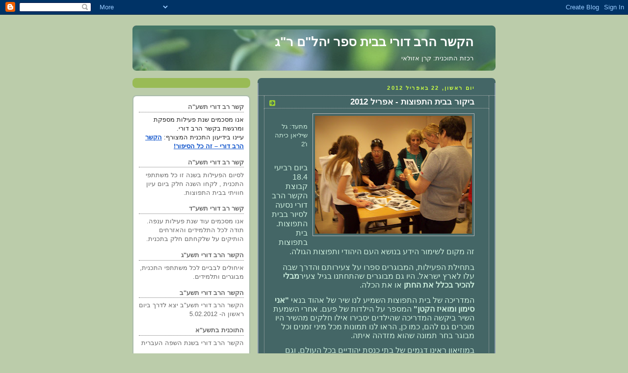

--- FILE ---
content_type: text/html; charset=UTF-8
request_url: https://yahalomkesher.blogspot.com/2012/04/2012.html
body_size: 11380
content:
<!DOCTYPE html>
<html dir='rtl'>
<head>
<link href='https://www.blogger.com/static/v1/widgets/466517130-widget_css_bundle_rtl.css' rel='stylesheet' type='text/css'/>
<meta content='text/html; charset=UTF-8' http-equiv='Content-Type'/>
<meta content='blogger' name='generator'/>
<link href='https://yahalomkesher.blogspot.com/favicon.ico' rel='icon' type='image/x-icon'/>
<link href='http://yahalomkesher.blogspot.com/2012/04/2012.html' rel='canonical'/>
<link rel="alternate" type="application/atom+xml" title="הקשר הרב דורי בבית ספר יהל&quot;ם ר&quot;ג - Atom" href="https://yahalomkesher.blogspot.com/feeds/posts/default" />
<link rel="alternate" type="application/rss+xml" title="הקשר הרב דורי בבית ספר יהל&quot;ם ר&quot;ג - RSS" href="https://yahalomkesher.blogspot.com/feeds/posts/default?alt=rss" />
<link rel="service.post" type="application/atom+xml" title="הקשר הרב דורי בבית ספר יהל&quot;ם ר&quot;ג - Atom" href="https://www.blogger.com/feeds/8605882007231727717/posts/default" />

<link rel="alternate" type="application/atom+xml" title="הקשר הרב דורי בבית ספר יהל&quot;ם ר&quot;ג - Atom" href="https://yahalomkesher.blogspot.com/feeds/8282242126032332601/comments/default" />
<!--Can't find substitution for tag [blog.ieCssRetrofitLinks]-->
<link href='https://blogger.googleusercontent.com/img/b/R29vZ2xl/AVvXsEg_8BtQkTGEbQ_F62f_BrvuKx3XnuNJ83GIHIVL2X5m9ZJY0hQIPlp5LulAITagK2orE7518vylIs2TrBL1t5FAqgWqjAl4A1LnSW65-BarmWnqWcmeBJfmQjbupHtKFbw5DUQJz7K22Rw/s320/100_5841.jpg' rel='image_src'/>
<meta content='http://yahalomkesher.blogspot.com/2012/04/2012.html' property='og:url'/>
<meta content='ביקור בבית התפוצות - אפריל 2012' property='og:title'/>
<meta content='מתעד: גל שיליאן כיתה ו&#39;2 ביום רביעי 18.4 קבוצת הקשר הרב דורי נסעה לסיור בבית התפוצות. בית בתפוצות זה מקום לשימור הידע בנושא העם היהודי ותפוצ...' property='og:description'/>
<meta content='https://blogger.googleusercontent.com/img/b/R29vZ2xl/AVvXsEg_8BtQkTGEbQ_F62f_BrvuKx3XnuNJ83GIHIVL2X5m9ZJY0hQIPlp5LulAITagK2orE7518vylIs2TrBL1t5FAqgWqjAl4A1LnSW65-BarmWnqWcmeBJfmQjbupHtKFbw5DUQJz7K22Rw/w1200-h630-p-k-no-nu/100_5841.jpg' property='og:image'/>
<title>הקשר הרב דורי בבית ספר יהל"ם ר"ג: ביקור בבית התפוצות - אפריל 2012</title>
<style id='page-skin-1' type='text/css'><!--
/*
-----------------------------------------------
Blogger Template Style
Name:     Rounders 4
Date:     27 Feb 2004
Updated by: Blogger Team
----------------------------------------------- */
body {
background:#bca;
margin:0;
text-align:center;
line-height: 1.5em;
font: x-small Trebuchet MS, Verdana, Arial, Sans-serif;
color:#cceedd;
font-size/* */:/**/small;
font-size: /**/small;
}
/* Page Structure
----------------------------------------------- */
/* The images which help create rounded corners depend on the
following widths and measurements. If you want to change
these measurements, the images will also need to change.
*/
#outer-wrapper {
width:740px;
margin:0 auto;
text-align:right;
font: normal normal 100% 'Trebuchet MS',Verdana,Arial,Sans-serif;
}
#main-wrap1 {
width:485px;
float:right;
background:#446666 url("https://resources.blogblog.com/blogblog/data/rounders4/corners_main_bot.gif") no-repeat right bottom;
margin:15px 0 0;
padding:0 0 10px;
color:#cceedd;
font-size:97%;
line-height:1.5em;
word-wrap: break-word; /* fix for long text breaking sidebar float in IE */
overflow: hidden;     /* fix for long non-text content breaking IE sidebar float */
}
#main-wrap2 {
float:right;
width:100%;
background:url("https://resources.blogblog.com/blogblog/data/rounders4/corners_main_top.gif") no-repeat right top;
padding:10px 0 0;
}
#main {
background:url("https://resources.blogblog.com/blogblog/data/rounders4/rails_main.gif") repeat-y right;
padding:0;
width:485px;
}
#sidebar-wrap {
width:240px;
float:left;
margin:15px 0 0;
font-size:97%;
line-height:1.5em;
word-wrap: break-word; /* fix for long text breaking sidebar float in IE */
overflow: hidden;     /* fix for long non-text content breaking IE sidebar float */
}
.main .widget {
margin-top: 0;
margin-left: 13px;
margin-bottom: 4px;
margin-right: 13px;
}
.main .Blog {
margin: 0;
}
/* Links
----------------------------------------------- */
a:link {
color: #ffffff;
}
a:visited {
color: #ffffff;
}
a:hover {
color: #ffffff;
}
a img {
border-width:0;
}
/* Blog Header
----------------------------------------------- */
#header-wrapper {
background: #476 url("https://resources.blogblog.com/blogblog/data/rounders4/corners_cap_top.gif") no-repeat right top;
margin-top:22px;
margin-left:0;
margin-bottom:0;
margin-right:0;
padding-top:8px;
padding-left:0;
padding-bottom:0;
padding-right:0;
color:#ffffff;
}
#header {
background:url("https://resources.blogblog.com/blogblog/data/rounders4/bg_hdr_bot.jpg") no-repeat right bottom;
padding:0 15px 8px;
}
#header h1 {
margin:0;
padding:10px 30px 5px;
line-height:1.2em;
font: normal bold 200% 'Trebuchet MS',Verdana,Arial,Sans-serif;
}
#header a,
#header a:visited {
text-decoration:none;
color: #ffffff;
}
#header .description {
margin:0;
padding:5px 30px 10px;
line-height:1.5em;
font: normal normal 100% 'Trebuchet MS',Verdana,Arial,Sans-serif;
}
/* Posts
----------------------------------------------- */
h2.date-header {
margin-top:0;
margin-left:28px;
margin-bottom:0;
margin-right:43px;
font-size:85%;
line-height:2em;
text-transform:uppercase;
letter-spacing:.2em;
color:#ccff44;
}
.post {
margin:.3em 0 25px;
padding:0 13px;
border:1px dotted #bbbbbb;
border-width:1px 0;
}
.post h3 {
margin:0;
line-height:1.5em;
background:url("https://resources.blogblog.com/blogblog/data/rounders4/icon_arrow.gif") no-repeat 10px .5em;
display:block;
border:1px dotted #bbbbbb;
border-width:0 1px 1px;
padding-top:2px;
padding-left:14px;
padding-bottom:2px;
padding-right:29px;
color: #ffffff;
font: normal bold 135% 'Trebuchet MS',Verdana,Arial,Sans-serif;
}
.post h3 a, .post h3 a:visited {
text-decoration:none;
color: #ffffff;
}
.post h3 a:hover {
background-color: #bbbbbb;
color: #ffffff;
}
.post-body {
border:1px dotted #bbbbbb;
border-width:0 1px 1px;
border-bottom-color:#446666;
padding-top:10px;
padding-left:14px;
padding-bottom:1px;
padding-right:29px;
}
html>body .post-body {
border-bottom-width:0;
}
.post-body {
margin:0 0 .75em;
}
.post-body blockquote {
line-height:1.3em;
}
.post-footer {
background: #577;
margin:0;
padding-top:2px;
padding-left:14px;
padding-bottom:2px;
padding-right:29px;
border:1px dotted #bbbbbb;
border-width:1px;
font-size:100%;
line-height:1.5em;
color: #acb;
}
/*
The first line of the post footer might only have floated text, so we need to give it a height.
The height comes from the post-footer line-height
*/
.post-footer-line-1 {
min-height:1.5em;
_height:1.5em;
}
.post-footer p {
margin: 0;
}
html>body .post-footer {
border-bottom-color:transparent;
}
.uncustomized-post-template .post-footer {
text-align: left;
}
.uncustomized-post-template .post-author,
.uncustomized-post-template .post-timestamp {
display: block;
float: right;
text-align:right;
margin-left: 4px;
}
.post-footer a {
color: #fff;
}
.post-footer a:hover {
color: #eee;
}
a.comment-link {
/* IE5.0/Win doesn't apply padding to inline elements,
so we hide these two declarations from it */
background/* */:/**/url("https://resources.blogblog.com/blogblog/data/rounders4/icon_comment_right.gif") no-repeat right 45%;
padding-right:14px;
}
html>body a.comment-link {
/* Respecified, for IE5/Mac's benefit */
background:url("https://resources.blogblog.com/blogblog/data/rounders4/icon_comment_right.gif") no-repeat right 45%;
padding-right:14px;
}
.post img, table.tr-caption-container {
margin-top:0;
margin-left:0;
margin-bottom:5px;
margin-right:0;
padding:4px;
border:1px solid #bbbbbb;
}
.tr-caption-container img {
border: none;
margin: 0;
padding: 0;
}
blockquote {
margin:.75em 0;
border:1px dotted #bbbbbb;
border-width:1px 0;
padding:5px 15px;
color: #ccff44;
}
.post blockquote p {
margin:.5em 0;
}
#blog-pager-newer-link {
float: right;
margin-right: 13px;
}
#blog-pager-older-link {
float: left;
margin-left: 13px;
}
#blog-pager {
text-align: center;
}
.feed-links {
clear: both;
line-height: 2.5em;
margin-right: 13px;
}
/* Comments
----------------------------------------------- */
#comments {
margin:-25px 13px 0;
border:1px dotted #bbbbbb;
border-width:0 1px 1px;
padding-top:20px;
padding-left:0;
padding-bottom:15px;
padding-right:0;
}
#comments h4 {
margin:0 0 10px;
padding-top:0;
padding-left:14px;
padding-bottom:2px;
padding-right:29px;
border-bottom:1px dotted #bbbbbb;
font-size:120%;
line-height:1.4em;
color:#ffffff;
}
#comments-block {
margin-top:0;
margin-left:15px;
margin-bottom:0;
margin-right:9px;
}
.comment-author {
background:url("https://resources.blogblog.com/blogblog/data/rounders4/icon_comment_right.gif") no-repeat 2px .3em;
margin:.5em 0;
padding-top:0;
padding-left:0;
padding-bottom:0;
padding-right:20px;
font-weight:bold;
}
.comment-body {
margin:0 0 1.25em;
padding-top:0;
padding-left:0;
padding-bottom:0;
padding-right:20px;
}
.comment-body p {
margin:0 0 .5em;
}
.comment-footer {
margin:0 0 .5em;
padding-top:0;
padding-left:0;
padding-bottom:.75em;
padding-right:20px;
}
.comment-footer a:link {
color: #ced;
}
.deleted-comment {
font-style:italic;
color:gray;
}
.comment-form {
padding-right:20px;
padding-left:5px;
}
#comments .comment-form h4 {
padding-right:0px;
}
/* Profile
----------------------------------------------- */
.profile-img {
float: right;
margin-top: 5px;
margin-left: 5px;
margin-bottom: 5px;
margin-right: 0;
border: 4px solid #ffffff;
}
.profile-datablock {
margin-top: 0;
margin-left: 15px;
margin-bottom: .5em;
margin-right: 0;
padding-top: 8px;
}
.profile-link {
background:url("https://resources.blogblog.com/blogblog/data/rounders4/icon_profile_right.gif") no-repeat right .1em;
padding-right:15px;
font-weight:bold;
}
.profile-textblock {
clear: both;
margin: 0;
}
.sidebar .clear, .main .widget .clear {
clear: both;
}
#sidebartop-wrap {
background:#99bb55 url("https://resources.blogblog.com/blogblog/data/rounders4/corners_prof_bot.gif") no-repeat right bottom;
margin:0px 0px 15px;
padding:0px 0px 10px;
color:#ffffff;
}
#sidebartop-wrap2 {
background:url("https://resources.blogblog.com/blogblog/data/rounders4/corners_prof_top.gif") no-repeat right top;
padding: 10px 0 0;
margin:0;
border-width:0;
}
#sidebartop h2 {
line-height:1.5em;
color:#ffffff;
border-bottom: 1px dotted #ffffff;
font: normal bold 100% 'Trebuchet MS',Verdana,Arial,Sans-serif;
margin-bottom: 0.5em;
}
#sidebartop a {
color: #ffffff;
}
#sidebartop a:hover {
color: #eeeeee;
}
#sidebartop a:visited {
color: #eeeeee;
}
/* Sidebar Boxes
----------------------------------------------- */
.sidebar .widget {
margin:.5em 13px 1.25em;
padding:0 0px;
}
.widget-content {
margin-top: 0.5em;
}
#sidebarbottom-wrap1 {
background: #ffffff url("https://resources.blogblog.com/blogblog/data/rounders4/corners_side_top.gif") no-repeat right top;
margin:0 0 15px;
padding:10px 0 0;
color: #666666;
}
#sidebarbottom-wrap2 {
background:url("https://resources.blogblog.com/blogblog/data/rounders4/corners_side_bot.gif") no-repeat right bottom;
padding:0 0 8px;
}
#sidebar {
background:url("https://resources.blogblog.com/blogblog/data/rounders4/rails_side.gif") repeat-y;
}
#sidebar {
color: #666666;
}
#sidebar h2 {
color: #666666;
border-bottom: 1px dotted #666666;
margin-bottom: 0.5em;
}
#sidebar a {
color: #447755;
}
#sidebar a:hover,
#sidebar a:visited {
color: #779988;
}
.sidebar h2 {
margin:0;
padding:0 0 .2em;
line-height:1.5em;
font:normal bold 100% 'Trebuchet MS',Verdana,Arial,Sans-serif;
}
.sidebar ul {
list-style:none;
margin:0 0 1.25em;
padding:0;
}
.sidebar ul li {
background:url("https://resources.blogblog.com/blogblog/data/rounders4/icon_arrow_sm.gif") no-repeat 2px .25em;
margin:0;
padding-top:0;
padding-left:0;
padding-bottom:3px;
padding-right:16px;
margin-bottom:3px;
border-bottom:1px dotted #bbbbbb;
line-height:1.4em;
}
.sidebar p {
margin:0 0 .6em;
}
/* Footer
----------------------------------------------- */
#footer-wrap1 {
clear:both;
margin:0 0 10px;
padding:15px 0 0;
}
#footer-wrap2 {
background:#447766 url("https://resources.blogblog.com/blogblog/data/rounders4/corners_cap_top.gif") no-repeat right top;
color:#ffffff;
}
#footer {
background:url("https://resources.blogblog.com/blogblog/data/rounders4/corners_cap_bot.gif") no-repeat right bottom;
padding:8px 15px;
}
#footer hr {display:none;}
#footer p {margin:0;}
#footer a {color:#ffffff;}
#footer .widget-content {
margin:0;
}
/** Page structure tweaks for layout editor wireframe */
body#layout #main-wrap1,
body#layout #sidebar-wrap,
body#layout #header-wrapper {
margin-top: 0;
}
body#layout #header, body#layout #header-wrapper,
body#layout #outer-wrapper {
margin-right:0,
margin-left: 0;
padding: 0;
}
body#layout #outer-wrapper {
width: 730px;
}
body#layout #footer-wrap1 {
padding-top: 0;
}

--></style>
<link href='https://www.blogger.com/dyn-css/authorization.css?targetBlogID=8605882007231727717&amp;zx=1831a790-925c-4787-9163-b638b9274256' media='none' onload='if(media!=&#39;all&#39;)media=&#39;all&#39;' rel='stylesheet'/><noscript><link href='https://www.blogger.com/dyn-css/authorization.css?targetBlogID=8605882007231727717&amp;zx=1831a790-925c-4787-9163-b638b9274256' rel='stylesheet'/></noscript>
<meta name='google-adsense-platform-account' content='ca-host-pub-1556223355139109'/>
<meta name='google-adsense-platform-domain' content='blogspot.com'/>

</head>
<body>
<div class='navbar section' id='navbar'><div class='widget Navbar' data-version='1' id='Navbar1'><script type="text/javascript">
    function setAttributeOnload(object, attribute, val) {
      if(window.addEventListener) {
        window.addEventListener('load',
          function(){ object[attribute] = val; }, false);
      } else {
        window.attachEvent('onload', function(){ object[attribute] = val; });
      }
    }
  </script>
<div id="navbar-iframe-container"></div>
<script type="text/javascript" src="https://apis.google.com/js/platform.js"></script>
<script type="text/javascript">
      gapi.load("gapi.iframes:gapi.iframes.style.bubble", function() {
        if (gapi.iframes && gapi.iframes.getContext) {
          gapi.iframes.getContext().openChild({
              url: 'https://www.blogger.com/navbar/8605882007231727717?po\x3d8282242126032332601\x26origin\x3dhttps://yahalomkesher.blogspot.com',
              where: document.getElementById("navbar-iframe-container"),
              id: "navbar-iframe"
          });
        }
      });
    </script><script type="text/javascript">
(function() {
var script = document.createElement('script');
script.type = 'text/javascript';
script.src = '//pagead2.googlesyndication.com/pagead/js/google_top_exp.js';
var head = document.getElementsByTagName('head')[0];
if (head) {
head.appendChild(script);
}})();
</script>
</div></div>
<div id='outer-wrapper'>
<div id='header-wrapper'>
<div class='header section' id='header'><div class='widget Header' data-version='1' id='Header1'>
<div id='header-inner'>
<div class='titlewrapper'>
<h1 class='title'>
<a href='https://yahalomkesher.blogspot.com/'>
הקשר הרב דורי בבית ספר יהל"ם ר"ג
</a>
</h1>
</div>
<div class='descriptionwrapper'>
<p class='description'><span>רכזת התוכנית:
קרן אזולאי</span></p>
</div>
</div>
</div></div>
</div>
<div id='crosscol-wrapper' style='text-align:center'>
<div class='crosscol no-items section' id='crosscol'></div>
</div>
<div id='main-wrap1'><div id='main-wrap2'>
<div class='main section' id='main'><div class='widget Blog' data-version='1' id='Blog1'>
<div class='blog-posts hfeed'>

          <div class="date-outer">
        
<h2 class='date-header'><span>יום ראשון, 22 באפריל 2012</span></h2>

          <div class="date-posts">
        
<div class='post-outer'>
<div class='post hentry uncustomized-post-template' itemprop='blogPost' itemscope='itemscope' itemtype='http://schema.org/BlogPosting'>
<meta content='https://blogger.googleusercontent.com/img/b/R29vZ2xl/AVvXsEg_8BtQkTGEbQ_F62f_BrvuKx3XnuNJ83GIHIVL2X5m9ZJY0hQIPlp5LulAITagK2orE7518vylIs2TrBL1t5FAqgWqjAl4A1LnSW65-BarmWnqWcmeBJfmQjbupHtKFbw5DUQJz7K22Rw/s320/100_5841.jpg' itemprop='image_url'/>
<meta content='8605882007231727717' itemprop='blogId'/>
<meta content='8282242126032332601' itemprop='postId'/>
<a name='8282242126032332601'></a>
<h3 class='post-title entry-title' itemprop='name'>
ביקור בבית התפוצות - אפריל 2012
</h3>
<div class='post-header'>
<div class='post-header-line-1'></div>
</div>
<div class='post-body entry-content' id='post-body-8282242126032332601' itemprop='description articleBody'>
<a href="https://blogger.googleusercontent.com/img/b/R29vZ2xl/AVvXsEg_8BtQkTGEbQ_F62f_BrvuKx3XnuNJ83GIHIVL2X5m9ZJY0hQIPlp5LulAITagK2orE7518vylIs2TrBL1t5FAqgWqjAl4A1LnSW65-BarmWnqWcmeBJfmQjbupHtKFbw5DUQJz7K22Rw/s1600/100_5841.jpg"><img alt="" border="0" id="BLOGGER_PHOTO_ID_5734152971114738114" src="https://blogger.googleusercontent.com/img/b/R29vZ2xl/AVvXsEg_8BtQkTGEbQ_F62f_BrvuKx3XnuNJ83GIHIVL2X5m9ZJY0hQIPlp5LulAITagK2orE7518vylIs2TrBL1t5FAqgWqjAl4A1LnSW65-BarmWnqWcmeBJfmQjbupHtKFbw5DUQJz7K22Rw/s320/100_5841.jpg" style="float:right; margin:0 0 10px 10px;cursor:pointer; cursor:hand;width: 320px; height: 240px;" /></a><br />מתעד: גל שיליאן כיתה ו'2<div><br /></div><div><p class="MsoNormal" dir="RTL"><span lang="HE" style="font-size:12.0pt;line-height: 115%;font-family:&quot;Arial&quot;,&quot;sans-serif&quot;;mso-ascii-theme-font:minor-bidi; mso-hansi-theme-font:minor-bidi;mso-bidi-font-family:Arial;mso-bidi-theme-font: minor-bidi">ביום רביעי 18.4 קבוצת הקשר הרב דורי נסעה לסיור בבית התפוצות. בית בתפוצות זה מקום לשימור הידע בנושא העם היהודי ותפוצות הגולה.<o:p></o:p></span></p></div><div><p class="MsoNormal" dir="RTL"><span lang="HE" style="font-size:12.0pt;line-height: 115%;font-family:&quot;Arial&quot;,&quot;sans-serif&quot;;mso-ascii-theme-font:minor-bidi; mso-hansi-theme-font:minor-bidi;mso-bidi-font-family:Arial;mso-bidi-theme-font: minor-bidi"></span></p><p class="MsoNormal" dir="RTL" style="font-family: Georgia, serif; line-height: normal; "><span lang="HE" style="font-size:12.0pt;line-height: 115%;font-family:&quot;Arial&quot;,&quot;sans-serif&quot;;mso-ascii-theme-font:minor-bidi; mso-hansi-theme-font:minor-bidi;mso-bidi-font-family:Arial;mso-bidi-theme-font: minor-bidi"><span lang="HE" style="font-size: 12pt; line-height: 18px; font-family: Arial, sans-serif; ">בתחילת הפעילות, המבוגרים ספרו על צעירותם והדרך שבה עלו לארץ ישראל. היו גם מבוגרים שהתחתנו בגיל צעיר<b>מבלי להכיר בכלל את החתן </b>או את הכלה.<o:p></o:p></span></span></p><p class="MsoNormal" dir="RTL" style="font-family: Georgia, serif; line-height: normal; "><span lang="HE" style="font-size:12.0pt;line-height: 115%;font-family:&quot;Arial&quot;,&quot;sans-serif&quot;;mso-ascii-theme-font:minor-bidi; mso-hansi-theme-font:minor-bidi;mso-bidi-font-family:Arial;mso-bidi-theme-font: minor-bidi"><span lang="HE" style="font-size: 12pt; line-height: 18px; font-family: Arial, sans-serif; ">המדריכה של בית התפוצות השמיע לנו שיר של אהוד בנאי <b>"אני סימון ומואיז הקטן"</b> המספר על הילדות של פעם. אחרי השמעת השיר ביקשה המדריכה שהילדים יסבירו אילו חלקים מהשיר היו מוכרים גם להם, כמו כן, הראו לנו תמונות מכל מיני זמנים וכל מבוגר בחר תמונה שהוא מזדהה איתה.</span></span></p><p></p>  <p class="MsoNormal" dir="RTL"><span lang="HE" style="font-size:12.0pt;line-height: 115%;font-family:&quot;Arial&quot;,&quot;sans-serif&quot;;mso-ascii-theme-font:minor-bidi; mso-hansi-theme-font:minor-bidi;mso-bidi-font-family:Arial;mso-bidi-theme-font: minor-bidi">במוזיאון ראינו דגמים של בתי כנסת יהודיים בכל העולם, וגם הראו לנו את מעגל החיים היהודיים,  מברית מילה ועד לוויה. שמנו לב שהמנהגים בכלל לא השתנו עד היום. לדוגמא ליל הסדר, עד היום כל המשפחה והחברים יושבים סביב השולחן וקוראים בהגדה, כך נהגו ונוהגים יהודי התפוצות וגם אנחנו כאן בארץ.<o:p></o:p></span></p><div><img alt="" border="0" id="BLOGGER_PHOTO_ID_5734153657239277266" src="https://blogger.googleusercontent.com/img/b/R29vZ2xl/AVvXsEjn289I11U70Za-V0oiTMSyt_H1V8IyXbihWOagQPa06P3dKQTVkgt_N5nK4Q-NXyI2T_loPseuZG4xW-UpcabQ_wZotUcgRxdOc-MkXzCF3E0TSLxt1nVxjhwMuvDTisDfhoc7a3oPgVk/s320/100_5879.jpg" style="color: rgb(0, 0, 238); text-decoration: underline; float: right; margin-top: 0px; margin-right: 0px; margin-bottom: 10px; margin-left: 10px; cursor: pointer; width: 320px; height: 240px; " /></div><div><br /></div>  <p class="MsoNormal" dir="RTL"><span><span style="line-height: 18px;"><img alt="" border="0" id="BLOGGER_PHOTO_ID_5734153377688105778" src="https://blogger.googleusercontent.com/img/b/R29vZ2xl/AVvXsEhbK-VI6yQGH8YpLlYmvdSFPMCF9l3fJUC3d-JMyPpqmgJ-KLH11QsEyi-u_k4QlzfcYm49W78uUrbvTeoI6Yz_-KCwjDJkNT_-CqCi4LCM-a7xz-RvUq-M48wdyhwvlGXhqFDz-2xnrpA/s320/100_5882.jpg" style="line-height: normal; color: rgb(0, 0, 238); text-decoration: underline; float: right; margin-top: 0px; margin-right: 0px; margin-bottom: 10px; margin-left: 10px; cursor: pointer; width: 320px; height: 240px; " /></span></span></p><div><span><span style="line-height: 18px;"><br /></span></span></div>  <p class="MsoNormal" dir="RTL"><span lang="HE" style="font-size:12.0pt;line-height: 115%;font-family:&quot;Arial&quot;,&quot;sans-serif&quot;;mso-ascii-theme-font:minor-bidi; mso-hansi-theme-font:minor-bidi;mso-bidi-font-family:Arial;mso-bidi-theme-font: minor-bidi">בסופו של הסיור אנו עשינו עבודת יצירה עם תמונה אשר צילמונו אותנו ביחד עם המבוגרים במוזאון.<o:p></o:p></span></p><p class="MsoNormal" dir="RTL"><span lang="HE" style="font-size:12.0pt;line-height: 115%;font-family:&quot;Arial&quot;,&quot;sans-serif&quot;;mso-ascii-theme-font:minor-bidi; mso-hansi-theme-font:minor-bidi;mso-bidi-font-family:Arial;mso-bidi-theme-font: minor-bidi"><br /></span></p>  <p class="MsoNormal" dir="RTL"><span lang="HE" style="font-size:18.0pt;line-height: 115%;font-family:&quot;Tahoma&quot;,&quot;sans-serif&quot;"><o:p> </o:p></span></p></div>
<div style='clear: both;'></div>
</div>
<div class='post-footer'>
<div class='post-footer-line post-footer-line-1'>
<span class='post-author vcard'>
פורסם על ידי
<span class='fn' itemprop='author' itemscope='itemscope' itemtype='http://schema.org/Person'>
<meta content='https://www.blogger.com/profile/09315681255283535895' itemprop='url'/>
<a class='g-profile' href='https://www.blogger.com/profile/09315681255283535895' rel='author' title='author profile'>
<span itemprop='name'>Shirli Terkieltaub</span>
</a>
</span>
</span>
<span class='post-timestamp'>
ב-
<meta content='http://yahalomkesher.blogspot.com/2012/04/2012.html' itemprop='url'/>
<a class='timestamp-link' href='https://yahalomkesher.blogspot.com/2012/04/2012.html' rel='bookmark' title='permanent link'><abbr class='published' itemprop='datePublished' title='2012-04-22T02:20:00-07:00'>2:20</abbr></a>
</span>
<span class='post-comment-link'>
</span>
<span class='post-icons'>
<span class='item-control blog-admin pid-1054041057'>
<a href='https://www.blogger.com/post-edit.g?blogID=8605882007231727717&postID=8282242126032332601&from=pencil' title='ערוך פרסום'>
<img alt='' class='icon-action' height='18' src='https://resources.blogblog.com/img/icon18_edit_allbkg.gif' width='18'/>
</a>
</span>
</span>
<div class='post-share-buttons goog-inline-block'>
</div>
</div>
<div class='post-footer-line post-footer-line-2'>
<span class='post-labels'>
תוויות:
<a href='https://yahalomkesher.blogspot.com/search/label/%D7%91%D7%99%D7%AA%20%D7%94%D7%AA%D7%A4%D7%95%D7%A6%D7%95%D7%AA' rel='tag'>בית התפוצות</a>
</span>
</div>
<div class='post-footer-line post-footer-line-3'>
<span class='post-location'>
</span>
</div>
</div>
</div>
<div class='comments' id='comments'>
<a name='comments'></a>
<h4>אין תגובות:</h4>
<div id='Blog1_comments-block-wrapper'>
<dl class='avatar-comment-indent' id='comments-block'>
</dl>
</div>
<p class='comment-footer'>
<div class='comment-form'>
<a name='comment-form'></a>
<h4 id='comment-post-message'>הוסף רשומת תגובה</h4>
<p>
</p>
<a href='https://www.blogger.com/comment/frame/8605882007231727717?po=8282242126032332601&hl=he&saa=85391&origin=https://yahalomkesher.blogspot.com' id='comment-editor-src'></a>
<iframe allowtransparency='true' class='blogger-iframe-colorize blogger-comment-from-post' frameborder='0' height='410px' id='comment-editor' name='comment-editor' src='' width='100%'></iframe>
<script src='https://www.blogger.com/static/v1/jsbin/1345082660-comment_from_post_iframe.js' type='text/javascript'></script>
<script type='text/javascript'>
      BLOG_CMT_createIframe('https://www.blogger.com/rpc_relay.html');
    </script>
</div>
</p>
</div>
</div>

        </div></div>
      
</div>
<div class='blog-pager' id='blog-pager'>
<span id='blog-pager-newer-link'>
<a class='blog-pager-newer-link' href='https://yahalomkesher.blogspot.com/2012/04/blog-post.html' id='Blog1_blog-pager-newer-link' title='רשומה חדשה יותר'>רשומה חדשה יותר</a>
</span>
<span id='blog-pager-older-link'>
<a class='blog-pager-older-link' href='https://yahalomkesher.blogspot.com/2012/03/blog-post_18.html' id='Blog1_blog-pager-older-link' title='רשומה ישנה יותר'>רשומה ישנה יותר</a>
</span>
<a class='home-link' href='https://yahalomkesher.blogspot.com/'>דף הבית</a>
</div>
<div class='clear'></div>
<div class='post-feeds'>
<div class='feed-links'>
הירשם ל-
<a class='feed-link' href='https://yahalomkesher.blogspot.com/feeds/8282242126032332601/comments/default' target='_blank' type='application/atom+xml'>תגובות לפרסום (Atom)</a>
</div>
</div>
</div></div>
</div></div>
<div id='sidebar-wrap'>
<div id='sidebartop-wrap'><div id='sidebartop-wrap2'>
<div class='sidebar no-items section' id='sidebartop'></div>
</div></div>
<div id='sidebarbottom-wrap1'><div id='sidebarbottom-wrap2'>
<div class='sidebar section' id='sidebar'><div class='widget Text' data-version='1' id='Text7'>
<h2 class='title'>קשר רב דורי תשע"ה</h2>
<div class='widget-content'>
<p class="MsoNormal" dir="RTL" style="background-color: white; color: #222222; font-family: arial, sans-serif; font-size: 12.8000001907349px; margin: 0px; text-align: start;"><span lang="HE" style="font-family: Arial, sans-serif;">אנו מסכמים שנת פעילות מספקת ומרגשת בקשר הרב דורי.<u></u><u></u></span></p><p class="MsoNormal" dir="RTL" style="background-color: white; color: #222222; font-family: arial, sans-serif; font-size: 12.8000001907349px; margin: 0px; text-align: start;"><span lang="HE" style="font-family: Arial, sans-serif;"><u></u> <u></u></span></p><p class="MsoNormal" dir="RTL" style="background-color: white; color: #222222; font-family: arial, sans-serif; font-size: 12.8000001907349px; margin: 0px; text-align: start;"><span lang="HE" style="font-family: Arial, sans-serif;">עיינו בידיעון התכנית המצורף: <b><a href="https://drive.google.com/file/d/0B49QiO-o6GO8NEdITEpVSDhHVXc/view?usp=sharing" style="color: #1155cc;" target="_blank">הקשר הרב דורי &#8211; זה כל הסיפור!</a></b></span></p>
</div>
<div class='clear'></div>
</div><div class='widget Text' data-version='1' id='Text6'>
<h2 class='title'>קשר רב דורי תשע"ה</h2>
<div class='widget-content'>
<p class="MsoNormal" dir="RTL"><span lang="HE" style="font-family: &quot;Arial&quot;,&quot;sans-serif&quot;; mso-ascii-font-family: Calibri; mso-hansi-font-family: Calibri;">לסיום הפעילות בשנה זו כל משתתפי התכנית , לקחו השנה חלק ביום עיון חוויתי בבית התפוצות.<o:p></o:p></span></p>
</div>
<div class='clear'></div>
</div><div class='widget Text' data-version='1' id='Text5'>
<h2 class='title'>קשר רב דורי תשע"ד</h2>
<div class='widget-content'>
<p class="MsoNormal" dir="RTL"><span lang="HE" style="font-family: &quot;Arial&quot;,&quot;sans-serif&quot;; mso-ascii-font-family: Calibri; mso-hansi-font-family: Calibri;">אנו מסכמים עוד שנת פעילות ענפה. תודה לכל התלמידים והאזרחים הותיקים </span><span style="font-family: Arial, sans-serif; font-size: 100%;">על שלקחתם חלק בתכנית.</span></p>
</div>
<div class='clear'></div>
</div><div class='widget Text' data-version='1' id='Text4'>
<h2 class='title'>הקשר הרב דורי תשע"ג</h2>
<div class='widget-content'>
איחולים לבביים לכל משתתפי התכנית, מבוגרים ותלמידים.
</div>
<div class='clear'></div>
</div><div class='widget Text' data-version='1' id='Text3'>
<h2 class='title'>הקשר הרב דורי תשע"ב</h2>
<div class='widget-content'>
הקשר הרב דורי תשע"ב יצא לדרך ביום ראשון ה- 5.02.2012
</div>
<div class='clear'></div>
</div><div class='widget Text' data-version='1' id='Text2'>
<h2 class='title'>התוכנית בתשע"א</h2>
<div class='widget-content'>
הקשר הרב דורי בשנת השפה העברית<br/><br/><embed style="WIDTH: 232px; HEIGHT: 177px" height="177" type="application/x-shockwave-flash" pluginspage="http://www.macromedia.com/go/getflashplayer" width="232" src="https://picasaweb.google.com/s/c/bin/slideshow.swf" flashvars="host=picasaweb.google.com&amp;hl=en_US&amp;feat=flashalbum&amp;RGB=0x000000&amp;feed=https%3A%2F%2Fpicasaweb.google.com%2Fdata%2Ffeed%2Fapi%2Fuser%2Fshirlist%2Falbumid%2F5575867399706444241%3Falt%3Drss%26kind%3Dphoto%26hl%3Den_US"></embed><br/><br/>
</div>
<div class='clear'></div>
</div><div class='widget Text' data-version='1' id='Text1'>
<h2 class='title'>התוכנית בתש"ע</h2>
<div class='widget-content'>
סיפורי חיים נפגשים עם סיפורי המדינה.<br /><br />
</div>
<div class='clear'></div>
</div><div class='widget Image' data-version='1' id='Image1'>
<h2>יוצאים מהקופסה - התוכנית בשנת תשס"ט</h2>
<div class='widget-content'>
<img alt='יוצאים מהקופסה - התוכנית בשנת תשס"ט' height='150' id='Image1_img' src='https://blogger.googleusercontent.com/img/b/R29vZ2xl/AVvXsEiZ-hK2B_eUpoozz_fgQkphgSdmf43zA0OaF0C5nc0J7mLKEEqWh69Ufx5Wa0pScNVXTigvYoS9HKWQN97UKPbnVu0KjnnJvvANYOFUglWgVmi96KCQCVaduk0c6UzyVS6UV-tK3YQcYyc/s150/kufsa1.jpg' width='101'/>
<br/>
<span class='caption'>בתחילת הדרך היו חששות וקשיים, איך מגייסים מבוגרים? ההמשך הוא סיפור הצלחה של קבוצה גדולה ופעילה ובצידה רשימת המתנה לשנה הבאה!!!</span>
</div>
<div class='clear'></div>
</div><div class='widget Label' data-version='1' id='Label1'>
<h2>תוויות</h2>
<div class='widget-content list-label-widget-content'>
<ul>
<li>
<a dir='rtl' href='https://yahalomkesher.blogspot.com/search/label/%D7%90%D7%95%D7%93%D7%95%D7%AA%20%D7%94%D7%AA%D7%95%D7%9B%D7%A0%D7%99%D7%AA'>אודות התוכנית</a>
<span dir='ltr'>(1)</span>
</li>
<li>
<a dir='rtl' href='https://yahalomkesher.blogspot.com/search/label/%D7%90%D7%99%D7%A9%D7%99%D7%9D'>אישים</a>
<span dir='ltr'>(3)</span>
</li>
<li>
<a dir='rtl' href='https://yahalomkesher.blogspot.com/search/label/%D7%91%D7%99%D7%AA%20%D7%94%D7%AA%D7%A4%D7%95%D7%A6%D7%95%D7%AA'>בית התפוצות</a>
<span dir='ltr'>(5)</span>
</li>
<li>
<a dir='rtl' href='https://yahalomkesher.blogspot.com/search/label/%D7%91%D7%99%D7%AA%20%D7%A1%D7%A4%D7%A8%20%D7%99%D7%94%D7%9C%22%D7%9D'>בית ספר יהל&quot;ם</a>
<span dir='ltr'>(3)</span>
</li>
<li>
<a dir='rtl' href='https://yahalomkesher.blogspot.com/search/label/%D7%99%D7%95%D7%9D%20%D7%94%D7%A2%D7%A6%D7%9E%D7%90%D7%95%D7%AA%20%D7%AA%D7%A9%D7%A2%D7%90'>יום העצמאות תשעא</a>
<span dir='ltr'>(6)</span>
</li>
<li>
<a dir='rtl' href='https://yahalomkesher.blogspot.com/search/label/%D7%9E%D7%95%D7%96%D7%90%D7%95%D7%9F%20%D7%95%D7%99%D7%A8%D7%98%D7%95%D7%90%D7%9C%D7%99'>מוזאון וירטואלי</a>
<span dir='ltr'>(12)</span>
</li>
<li>
<a dir='rtl' href='https://yahalomkesher.blogspot.com/search/label/%D7%A1%D7%99%D7%A4%D7%95%D7%A8%D7%99%D7%9D%20%D7%90%D7%99%D7%A9%D7%99%D7%99%D7%9D'>סיפורים אישיים</a>
<span dir='ltr'>(1)</span>
</li>
<li>
<a dir='rtl' href='https://yahalomkesher.blogspot.com/search/label/%D7%A1%D7%A4%D7%A8%20%D7%90%D7%95%D7%A8%D7%97%D7%99%D7%9D'>ספר אורחים</a>
<span dir='ltr'>(1)</span>
</li>
<li>
<a dir='rtl' href='https://yahalomkesher.blogspot.com/search/label/%D7%A1%D7%A8%D7%98%D7%95%D7%9F'>סרטון</a>
<span dir='ltr'>(1)</span>
</li>
<li>
<a dir='rtl' href='https://yahalomkesher.blogspot.com/search/label/%D7%A2%D7%9C%D7%99%D7%99%D7%94%20%D7%9C%D7%90%D7%A8%D7%A5'>עלייה לארץ</a>
<span dir='ltr'>(1)</span>
</li>
<li>
<a dir='rtl' href='https://yahalomkesher.blogspot.com/search/label/%D7%A4%D7%95%D7%A8%D7%99%D7%9D%20%D7%AA%D7%A9%D7%A2%22%D7%91'>פורים תשע&quot;ב</a>
<span dir='ltr'>(2)</span>
</li>
<li>
<a dir='rtl' href='https://yahalomkesher.blogspot.com/search/label/%D7%A8%D7%9E%D7%AA%20%D7%92%D7%9F'>רמת גן</a>
<span dir='ltr'>(1)</span>
</li>
<li>
<a dir='rtl' href='https://yahalomkesher.blogspot.com/search/label/%D7%AA%D7%95%D7%A6%D7%A8%D7%99%D7%9D'>תוצרים</a>
<span dir='ltr'>(1)</span>
</li>
<li>
<a dir='rtl' href='https://yahalomkesher.blogspot.com/search/label/%D7%AA%D7%99%D7%A2%D7%95%D7%93'>תיעוד</a>
<span dir='ltr'>(1)</span>
</li>
<li>
<a dir='rtl' href='https://yahalomkesher.blogspot.com/search/label/%D7%AA%D7%A9%D7%A1%22%D7%98'>תשס&quot;ט</a>
<span dir='ltr'>(1)</span>
</li>
<li>
<a dir='rtl' href='https://yahalomkesher.blogspot.com/search/label/%D7%AA%D7%A9%D7%A2%22%D7%90'>תשע&quot;א</a>
<span dir='ltr'>(1)</span>
</li>
<li>
<a dir='rtl' href='https://yahalomkesher.blogspot.com/search/label/%D7%AA%D7%A9%D7%A2%22%D7%91'>תשע&quot;ב</a>
<span dir='ltr'>(1)</span>
</li>
</ul>
<div class='clear'></div>
</div>
</div><div class='widget LinkList' data-version='1' id='LinkList2'>
<h2>קישורים לבלוגים</h2>
<div class='widget-content'>
<ul>
<li><a href='http://yahlom.blogspot.com/'>הבלוג של דניאל ואמנון</a></li>
<li><a href='http://neomikesher.blogspot.com/'>הבלוג של נעמילי ואלברטין</a></li>
<li><a href='http://orashem.blogspot.com/'>הבלוג של אורה ויובל</a></li>
<li><a href='http://kesherravdori.blogspot.com/'>הבלוג של יהלי</a></li>
<li><a href='http://yahalomm.blogspot.com/?zx=3550b5da6a7a7328'>הבלוג של נטע ודניאלה</a></li>
<li><a href='http://idankesher.blogspot.com/'>הבלוג של עידן</a></li>
<li><a href='http://krdhilda.blogspot.com/'>הבלוג של עומר מייסטר</a></li>
</ul>
<div class='clear'></div>
</div>
</div><div class='widget LinkList' data-version='1' id='LinkList1'>
<h2>קישורים</h2>
<div class='widget-content'>
<ul>
<li><a href='http://www.kesherrg.org.il/'>הקשר הרב דורי רמת גן</a></li>
<li><a href='http://ravdori.blogspot.com/'>הקשר הרב דורי רשמים וחוויות</a></li>
<li><a href='http://www.ramat-gan.info/school/yahalom'>אתר בית ספר יהל"ם</a></li>
</ul>
<div class='clear'></div>
</div>
</div><div class='widget BlogArchive' data-version='1' id='BlogArchive1'>
<h2>ארכיון הבלוג</h2>
<div class='widget-content'>
<div id='ArchiveList'>
<div id='BlogArchive1_ArchiveList'>
<ul class='hierarchy'>
<li class='archivedate collapsed'>
<a class='toggle' href='javascript:void(0)'>
<span class='zippy'>

        &#9668;&#160;
      
</span>
</a>
<a class='post-count-link' href='https://yahalomkesher.blogspot.com/2015/'>
2015
</a>
<span class='post-count' dir='ltr'>(2)</span>
<ul class='hierarchy'>
<li class='archivedate collapsed'>
<a class='toggle' href='javascript:void(0)'>
<span class='zippy'>

        &#9668;&#160;
      
</span>
</a>
<a class='post-count-link' href='https://yahalomkesher.blogspot.com/2015/06/'>
יוני
</a>
<span class='post-count' dir='ltr'>(2)</span>
</li>
</ul>
</li>
</ul>
<ul class='hierarchy'>
<li class='archivedate collapsed'>
<a class='toggle' href='javascript:void(0)'>
<span class='zippy'>

        &#9668;&#160;
      
</span>
</a>
<a class='post-count-link' href='https://yahalomkesher.blogspot.com/2013/'>
2013
</a>
<span class='post-count' dir='ltr'>(1)</span>
<ul class='hierarchy'>
<li class='archivedate collapsed'>
<a class='toggle' href='javascript:void(0)'>
<span class='zippy'>

        &#9668;&#160;
      
</span>
</a>
<a class='post-count-link' href='https://yahalomkesher.blogspot.com/2013/01/'>
ינואר
</a>
<span class='post-count' dir='ltr'>(1)</span>
</li>
</ul>
</li>
</ul>
<ul class='hierarchy'>
<li class='archivedate expanded'>
<a class='toggle' href='javascript:void(0)'>
<span class='zippy toggle-open'>

        &#9660;&#160;
      
</span>
</a>
<a class='post-count-link' href='https://yahalomkesher.blogspot.com/2012/'>
2012
</a>
<span class='post-count' dir='ltr'>(6)</span>
<ul class='hierarchy'>
<li class='archivedate expanded'>
<a class='toggle' href='javascript:void(0)'>
<span class='zippy toggle-open'>

        &#9660;&#160;
      
</span>
</a>
<a class='post-count-link' href='https://yahalomkesher.blogspot.com/2012/04/'>
אפריל
</a>
<span class='post-count' dir='ltr'>(2)</span>
<ul class='posts'>
<li><a href='https://yahalomkesher.blogspot.com/2012/04/blog-post.html'>תיעוד</a></li>
<li><a href='https://yahalomkesher.blogspot.com/2012/04/2012.html'>ביקור בבית התפוצות - אפריל 2012</a></li>
</ul>
</li>
</ul>
<ul class='hierarchy'>
<li class='archivedate collapsed'>
<a class='toggle' href='javascript:void(0)'>
<span class='zippy'>

        &#9668;&#160;
      
</span>
</a>
<a class='post-count-link' href='https://yahalomkesher.blogspot.com/2012/03/'>
מרץ
</a>
<span class='post-count' dir='ltr'>(2)</span>
</li>
</ul>
<ul class='hierarchy'>
<li class='archivedate collapsed'>
<a class='toggle' href='javascript:void(0)'>
<span class='zippy'>

        &#9668;&#160;
      
</span>
</a>
<a class='post-count-link' href='https://yahalomkesher.blogspot.com/2012/02/'>
פברואר
</a>
<span class='post-count' dir='ltr'>(2)</span>
</li>
</ul>
</li>
</ul>
<ul class='hierarchy'>
<li class='archivedate collapsed'>
<a class='toggle' href='javascript:void(0)'>
<span class='zippy'>

        &#9668;&#160;
      
</span>
</a>
<a class='post-count-link' href='https://yahalomkesher.blogspot.com/2011/'>
2011
</a>
<span class='post-count' dir='ltr'>(14)</span>
<ul class='hierarchy'>
<li class='archivedate collapsed'>
<a class='toggle' href='javascript:void(0)'>
<span class='zippy'>

        &#9668;&#160;
      
</span>
</a>
<a class='post-count-link' href='https://yahalomkesher.blogspot.com/2011/06/'>
יוני
</a>
<span class='post-count' dir='ltr'>(4)</span>
</li>
</ul>
<ul class='hierarchy'>
<li class='archivedate collapsed'>
<a class='toggle' href='javascript:void(0)'>
<span class='zippy'>

        &#9668;&#160;
      
</span>
</a>
<a class='post-count-link' href='https://yahalomkesher.blogspot.com/2011/05/'>
מאי
</a>
<span class='post-count' dir='ltr'>(6)</span>
</li>
</ul>
<ul class='hierarchy'>
<li class='archivedate collapsed'>
<a class='toggle' href='javascript:void(0)'>
<span class='zippy'>

        &#9668;&#160;
      
</span>
</a>
<a class='post-count-link' href='https://yahalomkesher.blogspot.com/2011/03/'>
מרץ
</a>
<span class='post-count' dir='ltr'>(1)</span>
</li>
</ul>
<ul class='hierarchy'>
<li class='archivedate collapsed'>
<a class='toggle' href='javascript:void(0)'>
<span class='zippy'>

        &#9668;&#160;
      
</span>
</a>
<a class='post-count-link' href='https://yahalomkesher.blogspot.com/2011/02/'>
פברואר
</a>
<span class='post-count' dir='ltr'>(1)</span>
</li>
</ul>
<ul class='hierarchy'>
<li class='archivedate collapsed'>
<a class='toggle' href='javascript:void(0)'>
<span class='zippy'>

        &#9668;&#160;
      
</span>
</a>
<a class='post-count-link' href='https://yahalomkesher.blogspot.com/2011/01/'>
ינואר
</a>
<span class='post-count' dir='ltr'>(2)</span>
</li>
</ul>
</li>
</ul>
<ul class='hierarchy'>
<li class='archivedate collapsed'>
<a class='toggle' href='javascript:void(0)'>
<span class='zippy'>

        &#9668;&#160;
      
</span>
</a>
<a class='post-count-link' href='https://yahalomkesher.blogspot.com/2010/'>
2010
</a>
<span class='post-count' dir='ltr'>(13)</span>
<ul class='hierarchy'>
<li class='archivedate collapsed'>
<a class='toggle' href='javascript:void(0)'>
<span class='zippy'>

        &#9668;&#160;
      
</span>
</a>
<a class='post-count-link' href='https://yahalomkesher.blogspot.com/2010/05/'>
מאי
</a>
<span class='post-count' dir='ltr'>(2)</span>
</li>
</ul>
<ul class='hierarchy'>
<li class='archivedate collapsed'>
<a class='toggle' href='javascript:void(0)'>
<span class='zippy'>

        &#9668;&#160;
      
</span>
</a>
<a class='post-count-link' href='https://yahalomkesher.blogspot.com/2010/04/'>
אפריל
</a>
<span class='post-count' dir='ltr'>(11)</span>
</li>
</ul>
</li>
</ul>
</div>
</div>
<div class='clear'></div>
</div>
</div></div>
</div></div>
</div>
<div id='footer-wrap1'><div id='footer-wrap2'>
<div class='footer no-items section' id='footer'></div>
</div></div>
</div>

<script type="text/javascript" src="https://www.blogger.com/static/v1/widgets/382300504-widgets.js"></script>
<script type='text/javascript'>
window['__wavt'] = 'AOuZoY50jAkWl9DI1PYkiyecu0Q2vkmIwg:1766826271243';_WidgetManager._Init('//www.blogger.com/rearrange?blogID\x3d8605882007231727717','//yahalomkesher.blogspot.com/2012/04/2012.html','8605882007231727717');
_WidgetManager._SetDataContext([{'name': 'blog', 'data': {'blogId': '8605882007231727717', 'title': '\u05d4\u05e7\u05e9\u05e8 \u05d4\u05e8\u05d1 \u05d3\u05d5\u05e8\u05d9 \u05d1\u05d1\u05d9\u05ea \u05e1\u05e4\u05e8 \u05d9\u05d4\u05dc\x22\u05dd \u05e8\x22\u05d2', 'url': 'https://yahalomkesher.blogspot.com/2012/04/2012.html', 'canonicalUrl': 'http://yahalomkesher.blogspot.com/2012/04/2012.html', 'homepageUrl': 'https://yahalomkesher.blogspot.com/', 'searchUrl': 'https://yahalomkesher.blogspot.com/search', 'canonicalHomepageUrl': 'http://yahalomkesher.blogspot.com/', 'blogspotFaviconUrl': 'https://yahalomkesher.blogspot.com/favicon.ico', 'bloggerUrl': 'https://www.blogger.com', 'hasCustomDomain': false, 'httpsEnabled': true, 'enabledCommentProfileImages': true, 'gPlusViewType': 'FILTERED_POSTMOD', 'adultContent': false, 'analyticsAccountNumber': '', 'encoding': 'UTF-8', 'locale': 'he', 'localeUnderscoreDelimited': 'en', 'languageDirection': 'rtl', 'isPrivate': false, 'isMobile': false, 'isMobileRequest': false, 'mobileClass': '', 'isPrivateBlog': false, 'isDynamicViewsAvailable': true, 'feedLinks': '\x3clink rel\x3d\x22alternate\x22 type\x3d\x22application/atom+xml\x22 title\x3d\x22\u05d4\u05e7\u05e9\u05e8 \u05d4\u05e8\u05d1 \u05d3\u05d5\u05e8\u05d9 \u05d1\u05d1\u05d9\u05ea \u05e1\u05e4\u05e8 \u05d9\u05d4\u05dc\x26quot;\u05dd \u05e8\x26quot;\u05d2 - Atom\x22 href\x3d\x22https://yahalomkesher.blogspot.com/feeds/posts/default\x22 /\x3e\n\x3clink rel\x3d\x22alternate\x22 type\x3d\x22application/rss+xml\x22 title\x3d\x22\u05d4\u05e7\u05e9\u05e8 \u05d4\u05e8\u05d1 \u05d3\u05d5\u05e8\u05d9 \u05d1\u05d1\u05d9\u05ea \u05e1\u05e4\u05e8 \u05d9\u05d4\u05dc\x26quot;\u05dd \u05e8\x26quot;\u05d2 - RSS\x22 href\x3d\x22https://yahalomkesher.blogspot.com/feeds/posts/default?alt\x3drss\x22 /\x3e\n\x3clink rel\x3d\x22service.post\x22 type\x3d\x22application/atom+xml\x22 title\x3d\x22\u05d4\u05e7\u05e9\u05e8 \u05d4\u05e8\u05d1 \u05d3\u05d5\u05e8\u05d9 \u05d1\u05d1\u05d9\u05ea \u05e1\u05e4\u05e8 \u05d9\u05d4\u05dc\x26quot;\u05dd \u05e8\x26quot;\u05d2 - Atom\x22 href\x3d\x22https://www.blogger.com/feeds/8605882007231727717/posts/default\x22 /\x3e\n\n\x3clink rel\x3d\x22alternate\x22 type\x3d\x22application/atom+xml\x22 title\x3d\x22\u05d4\u05e7\u05e9\u05e8 \u05d4\u05e8\u05d1 \u05d3\u05d5\u05e8\u05d9 \u05d1\u05d1\u05d9\u05ea \u05e1\u05e4\u05e8 \u05d9\u05d4\u05dc\x26quot;\u05dd \u05e8\x26quot;\u05d2 - Atom\x22 href\x3d\x22https://yahalomkesher.blogspot.com/feeds/8282242126032332601/comments/default\x22 /\x3e\n', 'meTag': '', 'adsenseHostId': 'ca-host-pub-1556223355139109', 'adsenseHasAds': false, 'adsenseAutoAds': false, 'boqCommentIframeForm': true, 'loginRedirectParam': '', 'view': '', 'dynamicViewsCommentsSrc': '//www.blogblog.com/dynamicviews/4224c15c4e7c9321/js/comments.js', 'dynamicViewsScriptSrc': '//www.blogblog.com/dynamicviews/daef15016aa26cab', 'plusOneApiSrc': 'https://apis.google.com/js/platform.js', 'disableGComments': true, 'interstitialAccepted': false, 'sharing': {'platforms': [{'name': '\u05e7\u05d1\u05dc \u05e7\u05d9\u05e9\u05d5\u05e8', 'key': 'link', 'shareMessage': '\u05e7\u05d1\u05dc \u05e7\u05d9\u05e9\u05d5\u05e8', 'target': ''}, {'name': 'Facebook', 'key': 'facebook', 'shareMessage': '\u05e9\u05ea\u05e3 \u05d1-Facebook', 'target': 'facebook'}, {'name': 'BlogThis!', 'key': 'blogThis', 'shareMessage': 'BlogThis!', 'target': 'blog'}, {'name': 'X', 'key': 'twitter', 'shareMessage': '\u05e9\u05ea\u05e3 \u05d1-X', 'target': 'twitter'}, {'name': 'Pinterest', 'key': 'pinterest', 'shareMessage': '\u05e9\u05ea\u05e3 \u05d1-Pinterest', 'target': 'pinterest'}, {'name': '\u05d0\u05d9\u05de\u05d9\u05d9\u05dc', 'key': 'email', 'shareMessage': '\u05d0\u05d9\u05de\u05d9\u05d9\u05dc', 'target': 'email'}], 'disableGooglePlus': true, 'googlePlusShareButtonWidth': 0, 'googlePlusBootstrap': '\x3cscript type\x3d\x22text/javascript\x22\x3ewindow.___gcfg \x3d {\x27lang\x27: \x27en\x27};\x3c/script\x3e'}, 'hasCustomJumpLinkMessage': false, 'jumpLinkMessage': '\u05d4\u05de\u05e9\u05da \u05dc\u05e7\u05e8\u05d5\u05d0', 'pageType': 'item', 'postId': '8282242126032332601', 'postImageThumbnailUrl': 'https://blogger.googleusercontent.com/img/b/R29vZ2xl/AVvXsEg_8BtQkTGEbQ_F62f_BrvuKx3XnuNJ83GIHIVL2X5m9ZJY0hQIPlp5LulAITagK2orE7518vylIs2TrBL1t5FAqgWqjAl4A1LnSW65-BarmWnqWcmeBJfmQjbupHtKFbw5DUQJz7K22Rw/s72-c/100_5841.jpg', 'postImageUrl': 'https://blogger.googleusercontent.com/img/b/R29vZ2xl/AVvXsEg_8BtQkTGEbQ_F62f_BrvuKx3XnuNJ83GIHIVL2X5m9ZJY0hQIPlp5LulAITagK2orE7518vylIs2TrBL1t5FAqgWqjAl4A1LnSW65-BarmWnqWcmeBJfmQjbupHtKFbw5DUQJz7K22Rw/s320/100_5841.jpg', 'pageName': '\u05d1\u05d9\u05e7\u05d5\u05e8 \u05d1\u05d1\u05d9\u05ea \u05d4\u05ea\u05e4\u05d5\u05e6\u05d5\u05ea - \u05d0\u05e4\u05e8\u05d9\u05dc 2012', 'pageTitle': '\u05d4\u05e7\u05e9\u05e8 \u05d4\u05e8\u05d1 \u05d3\u05d5\u05e8\u05d9 \u05d1\u05d1\u05d9\u05ea \u05e1\u05e4\u05e8 \u05d9\u05d4\u05dc\x22\u05dd \u05e8\x22\u05d2: \u05d1\u05d9\u05e7\u05d5\u05e8 \u05d1\u05d1\u05d9\u05ea \u05d4\u05ea\u05e4\u05d5\u05e6\u05d5\u05ea - \u05d0\u05e4\u05e8\u05d9\u05dc 2012'}}, {'name': 'features', 'data': {}}, {'name': 'messages', 'data': {'edit': '\u05e2\u05e8\u05d5\u05da', 'linkCopiedToClipboard': '\u05d4\u05e7\u05d9\u05e9\u05d5\u05e8 \u05d4\u05d5\u05e2\u05ea\u05e7 \u05dc\u05dc\u05d5\u05d7!', 'ok': '\u05d0\u05d9\u05e9\u05d5\u05e8', 'postLink': '\u05e4\u05e8\u05e1\u05dd \u05d0\u05ea \u05d4\u05e7\u05d9\u05e9\u05d5\u05e8'}}, {'name': 'template', 'data': {'isResponsive': false, 'isAlternateRendering': false, 'isCustom': false}}, {'name': 'view', 'data': {'classic': {'name': 'classic', 'url': '?view\x3dclassic'}, 'flipcard': {'name': 'flipcard', 'url': '?view\x3dflipcard'}, 'magazine': {'name': 'magazine', 'url': '?view\x3dmagazine'}, 'mosaic': {'name': 'mosaic', 'url': '?view\x3dmosaic'}, 'sidebar': {'name': 'sidebar', 'url': '?view\x3dsidebar'}, 'snapshot': {'name': 'snapshot', 'url': '?view\x3dsnapshot'}, 'timeslide': {'name': 'timeslide', 'url': '?view\x3dtimeslide'}, 'isMobile': false, 'title': '\u05d1\u05d9\u05e7\u05d5\u05e8 \u05d1\u05d1\u05d9\u05ea \u05d4\u05ea\u05e4\u05d5\u05e6\u05d5\u05ea - \u05d0\u05e4\u05e8\u05d9\u05dc 2012', 'description': '\u05de\u05ea\u05e2\u05d3: \u05d2\u05dc \u05e9\u05d9\u05dc\u05d9\u05d0\u05df \u05db\u05d9\u05ea\u05d4 \u05d5\x272 \u05d1\u05d9\u05d5\u05dd \u05e8\u05d1\u05d9\u05e2\u05d9 18.4 \u05e7\u05d1\u05d5\u05e6\u05ea \u05d4\u05e7\u05e9\u05e8 \u05d4\u05e8\u05d1 \u05d3\u05d5\u05e8\u05d9 \u05e0\u05e1\u05e2\u05d4 \u05dc\u05e1\u05d9\u05d5\u05e8 \u05d1\u05d1\u05d9\u05ea \u05d4\u05ea\u05e4\u05d5\u05e6\u05d5\u05ea. \u05d1\u05d9\u05ea \u05d1\u05ea\u05e4\u05d5\u05e6\u05d5\u05ea \u05d6\u05d4 \u05de\u05e7\u05d5\u05dd \u05dc\u05e9\u05d9\u05de\u05d5\u05e8 \u05d4\u05d9\u05d3\u05e2 \u05d1\u05e0\u05d5\u05e9\u05d0 \u05d4\u05e2\u05dd \u05d4\u05d9\u05d4\u05d5\u05d3\u05d9 \u05d5\u05ea\u05e4\u05d5\u05e6...', 'featuredImage': 'https://blogger.googleusercontent.com/img/b/R29vZ2xl/AVvXsEg_8BtQkTGEbQ_F62f_BrvuKx3XnuNJ83GIHIVL2X5m9ZJY0hQIPlp5LulAITagK2orE7518vylIs2TrBL1t5FAqgWqjAl4A1LnSW65-BarmWnqWcmeBJfmQjbupHtKFbw5DUQJz7K22Rw/s320/100_5841.jpg', 'url': 'https://yahalomkesher.blogspot.com/2012/04/2012.html', 'type': 'item', 'isSingleItem': true, 'isMultipleItems': false, 'isError': false, 'isPage': false, 'isPost': true, 'isHomepage': false, 'isArchive': false, 'isLabelSearch': false, 'postId': 8282242126032332601}}]);
_WidgetManager._RegisterWidget('_NavbarView', new _WidgetInfo('Navbar1', 'navbar', document.getElementById('Navbar1'), {}, 'displayModeFull'));
_WidgetManager._RegisterWidget('_HeaderView', new _WidgetInfo('Header1', 'header', document.getElementById('Header1'), {}, 'displayModeFull'));
_WidgetManager._RegisterWidget('_BlogView', new _WidgetInfo('Blog1', 'main', document.getElementById('Blog1'), {'cmtInteractionsEnabled': false, 'lightboxEnabled': true, 'lightboxModuleUrl': 'https://www.blogger.com/static/v1/jsbin/4079204270-lbx__iw.js', 'lightboxCssUrl': 'https://www.blogger.com/static/v1/v-css/828616780-lightbox_bundle_rtl.css'}, 'displayModeFull'));
_WidgetManager._RegisterWidget('_TextView', new _WidgetInfo('Text7', 'sidebar', document.getElementById('Text7'), {}, 'displayModeFull'));
_WidgetManager._RegisterWidget('_TextView', new _WidgetInfo('Text6', 'sidebar', document.getElementById('Text6'), {}, 'displayModeFull'));
_WidgetManager._RegisterWidget('_TextView', new _WidgetInfo('Text5', 'sidebar', document.getElementById('Text5'), {}, 'displayModeFull'));
_WidgetManager._RegisterWidget('_TextView', new _WidgetInfo('Text4', 'sidebar', document.getElementById('Text4'), {}, 'displayModeFull'));
_WidgetManager._RegisterWidget('_TextView', new _WidgetInfo('Text3', 'sidebar', document.getElementById('Text3'), {}, 'displayModeFull'));
_WidgetManager._RegisterWidget('_TextView', new _WidgetInfo('Text2', 'sidebar', document.getElementById('Text2'), {}, 'displayModeFull'));
_WidgetManager._RegisterWidget('_TextView', new _WidgetInfo('Text1', 'sidebar', document.getElementById('Text1'), {}, 'displayModeFull'));
_WidgetManager._RegisterWidget('_ImageView', new _WidgetInfo('Image1', 'sidebar', document.getElementById('Image1'), {'resize': false}, 'displayModeFull'));
_WidgetManager._RegisterWidget('_LabelView', new _WidgetInfo('Label1', 'sidebar', document.getElementById('Label1'), {}, 'displayModeFull'));
_WidgetManager._RegisterWidget('_LinkListView', new _WidgetInfo('LinkList2', 'sidebar', document.getElementById('LinkList2'), {}, 'displayModeFull'));
_WidgetManager._RegisterWidget('_LinkListView', new _WidgetInfo('LinkList1', 'sidebar', document.getElementById('LinkList1'), {}, 'displayModeFull'));
_WidgetManager._RegisterWidget('_BlogArchiveView', new _WidgetInfo('BlogArchive1', 'sidebar', document.getElementById('BlogArchive1'), {'languageDirection': 'rtl', 'loadingMessage': '\u200f\u05d4\u05d8\u05e2\u05d9\u05e0\u05d4 \u05de\u05ea\u05d1\u05e6\u05e2\u05ea\x26hellip;'}, 'displayModeFull'));
</script>
</body>
</html>